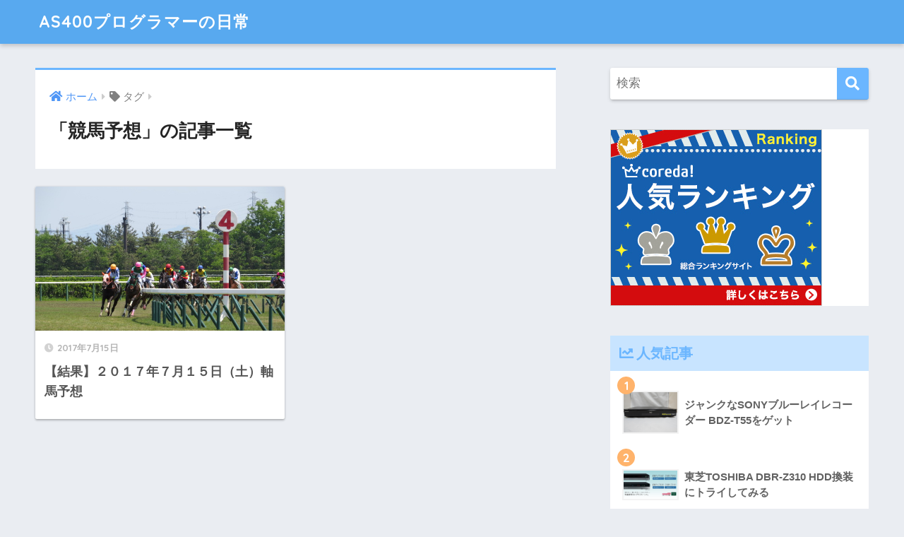

--- FILE ---
content_type: text/html; charset=UTF-8
request_url: http://aristrust.com/tag/%E7%AB%B6%E9%A6%AC%E4%BA%88%E6%83%B3/
body_size: 13603
content:
<!doctype html>
<html lang="ja">
<head>
  <meta charset="utf-8">
  <meta http-equiv="X-UA-Compatible" content="IE=edge">
  <meta name="HandheldFriendly" content="True">
  <meta name="MobileOptimized" content="320">
  <meta name="viewport" content="width=device-width, initial-scale=1, viewport-fit=cover"/>
  <meta name="msapplication-TileColor" content="#6bb6ff">
  <meta name="theme-color" content="#6bb6ff">
  <link rel="pingback" href="http://aristrust.com/xmlrpc.php">
  <title>「競馬予想」の記事一覧 | AS400プログラマーの日常</title>
<meta name='robots' content='max-image-preview:large' />
<link rel='dns-prefetch' href='//www.googletagmanager.com' />
<link rel='dns-prefetch' href='//fonts.googleapis.com' />
<link rel='dns-prefetch' href='//use.fontawesome.com' />
<link rel='dns-prefetch' href='//pagead2.googlesyndication.com' />
<link rel="alternate" type="application/rss+xml" title="AS400プログラマーの日常 &raquo; フィード" href="http://aristrust.com/feed/" />
<link rel="alternate" type="application/rss+xml" title="AS400プログラマーの日常 &raquo; コメントフィード" href="http://aristrust.com/comments/feed/" />
<script type="text/javascript" id="wpp-js" src="http://aristrust.com/wp-content/plugins/wordpress-popular-posts/assets/js/wpp.min.js?ver=7.3.6" data-sampling="0" data-sampling-rate="100" data-api-url="http://aristrust.com/wp-json/wordpress-popular-posts" data-post-id="0" data-token="df42a9e721" data-lang="0" data-debug="0"></script>
<style id='wp-img-auto-sizes-contain-inline-css' type='text/css'>
img:is([sizes=auto i],[sizes^="auto," i]){contain-intrinsic-size:3000px 1500px}
/*# sourceURL=wp-img-auto-sizes-contain-inline-css */
</style>
<link rel='stylesheet' id='sng-stylesheet-css' href='http://aristrust.com/wp-content/themes/sango-theme/style.css?ver2_19_6' type='text/css' media='all' />
<link rel='stylesheet' id='sng-option-css' href='http://aristrust.com/wp-content/themes/sango-theme/entry-option.css?ver2_19_6' type='text/css' media='all' />
<link rel='stylesheet' id='sng-googlefonts-css' href='https://fonts.googleapis.com/css?family=Quicksand%3A500%2C700&#038;display=swap' type='text/css' media='all' />
<link rel='stylesheet' id='sng-fontawesome-css' href='https://use.fontawesome.com/releases/v5.11.2/css/all.css' type='text/css' media='all' />
<style id='wp-emoji-styles-inline-css' type='text/css'>

	img.wp-smiley, img.emoji {
		display: inline !important;
		border: none !important;
		box-shadow: none !important;
		height: 1em !important;
		width: 1em !important;
		margin: 0 0.07em !important;
		vertical-align: -0.1em !important;
		background: none !important;
		padding: 0 !important;
	}
/*# sourceURL=wp-emoji-styles-inline-css */
</style>
<style id='wp-block-library-inline-css' type='text/css'>
:root{--wp-block-synced-color:#7a00df;--wp-block-synced-color--rgb:122,0,223;--wp-bound-block-color:var(--wp-block-synced-color);--wp-editor-canvas-background:#ddd;--wp-admin-theme-color:#007cba;--wp-admin-theme-color--rgb:0,124,186;--wp-admin-theme-color-darker-10:#006ba1;--wp-admin-theme-color-darker-10--rgb:0,107,160.5;--wp-admin-theme-color-darker-20:#005a87;--wp-admin-theme-color-darker-20--rgb:0,90,135;--wp-admin-border-width-focus:2px}@media (min-resolution:192dpi){:root{--wp-admin-border-width-focus:1.5px}}.wp-element-button{cursor:pointer}:root .has-very-light-gray-background-color{background-color:#eee}:root .has-very-dark-gray-background-color{background-color:#313131}:root .has-very-light-gray-color{color:#eee}:root .has-very-dark-gray-color{color:#313131}:root .has-vivid-green-cyan-to-vivid-cyan-blue-gradient-background{background:linear-gradient(135deg,#00d084,#0693e3)}:root .has-purple-crush-gradient-background{background:linear-gradient(135deg,#34e2e4,#4721fb 50%,#ab1dfe)}:root .has-hazy-dawn-gradient-background{background:linear-gradient(135deg,#faaca8,#dad0ec)}:root .has-subdued-olive-gradient-background{background:linear-gradient(135deg,#fafae1,#67a671)}:root .has-atomic-cream-gradient-background{background:linear-gradient(135deg,#fdd79a,#004a59)}:root .has-nightshade-gradient-background{background:linear-gradient(135deg,#330968,#31cdcf)}:root .has-midnight-gradient-background{background:linear-gradient(135deg,#020381,#2874fc)}:root{--wp--preset--font-size--normal:16px;--wp--preset--font-size--huge:42px}.has-regular-font-size{font-size:1em}.has-larger-font-size{font-size:2.625em}.has-normal-font-size{font-size:var(--wp--preset--font-size--normal)}.has-huge-font-size{font-size:var(--wp--preset--font-size--huge)}.has-text-align-center{text-align:center}.has-text-align-left{text-align:left}.has-text-align-right{text-align:right}.has-fit-text{white-space:nowrap!important}#end-resizable-editor-section{display:none}.aligncenter{clear:both}.items-justified-left{justify-content:flex-start}.items-justified-center{justify-content:center}.items-justified-right{justify-content:flex-end}.items-justified-space-between{justify-content:space-between}.screen-reader-text{border:0;clip-path:inset(50%);height:1px;margin:-1px;overflow:hidden;padding:0;position:absolute;width:1px;word-wrap:normal!important}.screen-reader-text:focus{background-color:#ddd;clip-path:none;color:#444;display:block;font-size:1em;height:auto;left:5px;line-height:normal;padding:15px 23px 14px;text-decoration:none;top:5px;width:auto;z-index:100000}html :where(.has-border-color){border-style:solid}html :where([style*=border-top-color]){border-top-style:solid}html :where([style*=border-right-color]){border-right-style:solid}html :where([style*=border-bottom-color]){border-bottom-style:solid}html :where([style*=border-left-color]){border-left-style:solid}html :where([style*=border-width]){border-style:solid}html :where([style*=border-top-width]){border-top-style:solid}html :where([style*=border-right-width]){border-right-style:solid}html :where([style*=border-bottom-width]){border-bottom-style:solid}html :where([style*=border-left-width]){border-left-style:solid}html :where(img[class*=wp-image-]){height:auto;max-width:100%}:where(figure){margin:0 0 1em}html :where(.is-position-sticky){--wp-admin--admin-bar--position-offset:var(--wp-admin--admin-bar--height,0px)}@media screen and (max-width:600px){html :where(.is-position-sticky){--wp-admin--admin-bar--position-offset:0px}}

/*# sourceURL=wp-block-library-inline-css */
</style><style id='global-styles-inline-css' type='text/css'>
:root{--wp--preset--aspect-ratio--square: 1;--wp--preset--aspect-ratio--4-3: 4/3;--wp--preset--aspect-ratio--3-4: 3/4;--wp--preset--aspect-ratio--3-2: 3/2;--wp--preset--aspect-ratio--2-3: 2/3;--wp--preset--aspect-ratio--16-9: 16/9;--wp--preset--aspect-ratio--9-16: 9/16;--wp--preset--color--black: #000000;--wp--preset--color--cyan-bluish-gray: #abb8c3;--wp--preset--color--white: #ffffff;--wp--preset--color--pale-pink: #f78da7;--wp--preset--color--vivid-red: #cf2e2e;--wp--preset--color--luminous-vivid-orange: #ff6900;--wp--preset--color--luminous-vivid-amber: #fcb900;--wp--preset--color--light-green-cyan: #7bdcb5;--wp--preset--color--vivid-green-cyan: #00d084;--wp--preset--color--pale-cyan-blue: #8ed1fc;--wp--preset--color--vivid-cyan-blue: #0693e3;--wp--preset--color--vivid-purple: #9b51e0;--wp--preset--gradient--vivid-cyan-blue-to-vivid-purple: linear-gradient(135deg,rgb(6,147,227) 0%,rgb(155,81,224) 100%);--wp--preset--gradient--light-green-cyan-to-vivid-green-cyan: linear-gradient(135deg,rgb(122,220,180) 0%,rgb(0,208,130) 100%);--wp--preset--gradient--luminous-vivid-amber-to-luminous-vivid-orange: linear-gradient(135deg,rgb(252,185,0) 0%,rgb(255,105,0) 100%);--wp--preset--gradient--luminous-vivid-orange-to-vivid-red: linear-gradient(135deg,rgb(255,105,0) 0%,rgb(207,46,46) 100%);--wp--preset--gradient--very-light-gray-to-cyan-bluish-gray: linear-gradient(135deg,rgb(238,238,238) 0%,rgb(169,184,195) 100%);--wp--preset--gradient--cool-to-warm-spectrum: linear-gradient(135deg,rgb(74,234,220) 0%,rgb(151,120,209) 20%,rgb(207,42,186) 40%,rgb(238,44,130) 60%,rgb(251,105,98) 80%,rgb(254,248,76) 100%);--wp--preset--gradient--blush-light-purple: linear-gradient(135deg,rgb(255,206,236) 0%,rgb(152,150,240) 100%);--wp--preset--gradient--blush-bordeaux: linear-gradient(135deg,rgb(254,205,165) 0%,rgb(254,45,45) 50%,rgb(107,0,62) 100%);--wp--preset--gradient--luminous-dusk: linear-gradient(135deg,rgb(255,203,112) 0%,rgb(199,81,192) 50%,rgb(65,88,208) 100%);--wp--preset--gradient--pale-ocean: linear-gradient(135deg,rgb(255,245,203) 0%,rgb(182,227,212) 50%,rgb(51,167,181) 100%);--wp--preset--gradient--electric-grass: linear-gradient(135deg,rgb(202,248,128) 0%,rgb(113,206,126) 100%);--wp--preset--gradient--midnight: linear-gradient(135deg,rgb(2,3,129) 0%,rgb(40,116,252) 100%);--wp--preset--font-size--small: 13px;--wp--preset--font-size--medium: 20px;--wp--preset--font-size--large: 36px;--wp--preset--font-size--x-large: 42px;--wp--preset--spacing--20: 0.44rem;--wp--preset--spacing--30: 0.67rem;--wp--preset--spacing--40: 1rem;--wp--preset--spacing--50: 1.5rem;--wp--preset--spacing--60: 2.25rem;--wp--preset--spacing--70: 3.38rem;--wp--preset--spacing--80: 5.06rem;--wp--preset--shadow--natural: 6px 6px 9px rgba(0, 0, 0, 0.2);--wp--preset--shadow--deep: 12px 12px 50px rgba(0, 0, 0, 0.4);--wp--preset--shadow--sharp: 6px 6px 0px rgba(0, 0, 0, 0.2);--wp--preset--shadow--outlined: 6px 6px 0px -3px rgb(255, 255, 255), 6px 6px rgb(0, 0, 0);--wp--preset--shadow--crisp: 6px 6px 0px rgb(0, 0, 0);}:where(.is-layout-flex){gap: 0.5em;}:where(.is-layout-grid){gap: 0.5em;}body .is-layout-flex{display: flex;}.is-layout-flex{flex-wrap: wrap;align-items: center;}.is-layout-flex > :is(*, div){margin: 0;}body .is-layout-grid{display: grid;}.is-layout-grid > :is(*, div){margin: 0;}:where(.wp-block-columns.is-layout-flex){gap: 2em;}:where(.wp-block-columns.is-layout-grid){gap: 2em;}:where(.wp-block-post-template.is-layout-flex){gap: 1.25em;}:where(.wp-block-post-template.is-layout-grid){gap: 1.25em;}.has-black-color{color: var(--wp--preset--color--black) !important;}.has-cyan-bluish-gray-color{color: var(--wp--preset--color--cyan-bluish-gray) !important;}.has-white-color{color: var(--wp--preset--color--white) !important;}.has-pale-pink-color{color: var(--wp--preset--color--pale-pink) !important;}.has-vivid-red-color{color: var(--wp--preset--color--vivid-red) !important;}.has-luminous-vivid-orange-color{color: var(--wp--preset--color--luminous-vivid-orange) !important;}.has-luminous-vivid-amber-color{color: var(--wp--preset--color--luminous-vivid-amber) !important;}.has-light-green-cyan-color{color: var(--wp--preset--color--light-green-cyan) !important;}.has-vivid-green-cyan-color{color: var(--wp--preset--color--vivid-green-cyan) !important;}.has-pale-cyan-blue-color{color: var(--wp--preset--color--pale-cyan-blue) !important;}.has-vivid-cyan-blue-color{color: var(--wp--preset--color--vivid-cyan-blue) !important;}.has-vivid-purple-color{color: var(--wp--preset--color--vivid-purple) !important;}.has-black-background-color{background-color: var(--wp--preset--color--black) !important;}.has-cyan-bluish-gray-background-color{background-color: var(--wp--preset--color--cyan-bluish-gray) !important;}.has-white-background-color{background-color: var(--wp--preset--color--white) !important;}.has-pale-pink-background-color{background-color: var(--wp--preset--color--pale-pink) !important;}.has-vivid-red-background-color{background-color: var(--wp--preset--color--vivid-red) !important;}.has-luminous-vivid-orange-background-color{background-color: var(--wp--preset--color--luminous-vivid-orange) !important;}.has-luminous-vivid-amber-background-color{background-color: var(--wp--preset--color--luminous-vivid-amber) !important;}.has-light-green-cyan-background-color{background-color: var(--wp--preset--color--light-green-cyan) !important;}.has-vivid-green-cyan-background-color{background-color: var(--wp--preset--color--vivid-green-cyan) !important;}.has-pale-cyan-blue-background-color{background-color: var(--wp--preset--color--pale-cyan-blue) !important;}.has-vivid-cyan-blue-background-color{background-color: var(--wp--preset--color--vivid-cyan-blue) !important;}.has-vivid-purple-background-color{background-color: var(--wp--preset--color--vivid-purple) !important;}.has-black-border-color{border-color: var(--wp--preset--color--black) !important;}.has-cyan-bluish-gray-border-color{border-color: var(--wp--preset--color--cyan-bluish-gray) !important;}.has-white-border-color{border-color: var(--wp--preset--color--white) !important;}.has-pale-pink-border-color{border-color: var(--wp--preset--color--pale-pink) !important;}.has-vivid-red-border-color{border-color: var(--wp--preset--color--vivid-red) !important;}.has-luminous-vivid-orange-border-color{border-color: var(--wp--preset--color--luminous-vivid-orange) !important;}.has-luminous-vivid-amber-border-color{border-color: var(--wp--preset--color--luminous-vivid-amber) !important;}.has-light-green-cyan-border-color{border-color: var(--wp--preset--color--light-green-cyan) !important;}.has-vivid-green-cyan-border-color{border-color: var(--wp--preset--color--vivid-green-cyan) !important;}.has-pale-cyan-blue-border-color{border-color: var(--wp--preset--color--pale-cyan-blue) !important;}.has-vivid-cyan-blue-border-color{border-color: var(--wp--preset--color--vivid-cyan-blue) !important;}.has-vivid-purple-border-color{border-color: var(--wp--preset--color--vivid-purple) !important;}.has-vivid-cyan-blue-to-vivid-purple-gradient-background{background: var(--wp--preset--gradient--vivid-cyan-blue-to-vivid-purple) !important;}.has-light-green-cyan-to-vivid-green-cyan-gradient-background{background: var(--wp--preset--gradient--light-green-cyan-to-vivid-green-cyan) !important;}.has-luminous-vivid-amber-to-luminous-vivid-orange-gradient-background{background: var(--wp--preset--gradient--luminous-vivid-amber-to-luminous-vivid-orange) !important;}.has-luminous-vivid-orange-to-vivid-red-gradient-background{background: var(--wp--preset--gradient--luminous-vivid-orange-to-vivid-red) !important;}.has-very-light-gray-to-cyan-bluish-gray-gradient-background{background: var(--wp--preset--gradient--very-light-gray-to-cyan-bluish-gray) !important;}.has-cool-to-warm-spectrum-gradient-background{background: var(--wp--preset--gradient--cool-to-warm-spectrum) !important;}.has-blush-light-purple-gradient-background{background: var(--wp--preset--gradient--blush-light-purple) !important;}.has-blush-bordeaux-gradient-background{background: var(--wp--preset--gradient--blush-bordeaux) !important;}.has-luminous-dusk-gradient-background{background: var(--wp--preset--gradient--luminous-dusk) !important;}.has-pale-ocean-gradient-background{background: var(--wp--preset--gradient--pale-ocean) !important;}.has-electric-grass-gradient-background{background: var(--wp--preset--gradient--electric-grass) !important;}.has-midnight-gradient-background{background: var(--wp--preset--gradient--midnight) !important;}.has-small-font-size{font-size: var(--wp--preset--font-size--small) !important;}.has-medium-font-size{font-size: var(--wp--preset--font-size--medium) !important;}.has-large-font-size{font-size: var(--wp--preset--font-size--large) !important;}.has-x-large-font-size{font-size: var(--wp--preset--font-size--x-large) !important;}
/*# sourceURL=global-styles-inline-css */
</style>

<style id='classic-theme-styles-inline-css' type='text/css'>
/*! This file is auto-generated */
.wp-block-button__link{color:#fff;background-color:#32373c;border-radius:9999px;box-shadow:none;text-decoration:none;padding:calc(.667em + 2px) calc(1.333em + 2px);font-size:1.125em}.wp-block-file__button{background:#32373c;color:#fff;text-decoration:none}
/*# sourceURL=/wp-includes/css/classic-themes.min.css */
</style>
<link rel='stylesheet' id='wordpress-popular-posts-css-css' href='http://aristrust.com/wp-content/plugins/wordpress-popular-posts/assets/css/wpp.css' type='text/css' media='all' />
<link rel='stylesheet' id='yyi_rinker_stylesheet-css' href='http://aristrust.com/wp-content/plugins/yyi-rinker/css/style.css?v=1.11.1' type='text/css' media='all' />
<link rel='stylesheet' id='wp-associate-post-r2-css' href='http://aristrust.com/wp-content/plugins/wp-associate-post-r2/css/skin-standard.css' type='text/css' media='all' />
<link rel='stylesheet' id='reaction_buttons_css-css' href='http://aristrust.com/wp-content/plugins/reaction-buttons/reaction_buttons.css' type='text/css' media='all' />
<script type="text/javascript" src="http://aristrust.com/wp-includes/js/jquery/jquery.min.js?ver=3.7.1" id="jquery-core-js"></script>
<script type="text/javascript" src="http://aristrust.com/wp-includes/js/jquery/jquery-migrate.min.js?ver=3.4.1" id="jquery-migrate-js"></script>

<!-- Site Kit によって追加された Google タグ（gtag.js）スニペット -->
<!-- Google アナリティクス スニペット (Site Kit が追加) -->
<script type="text/javascript" src="https://www.googletagmanager.com/gtag/js?id=GT-M34QZXG" id="google_gtagjs-js" async></script>
<script type="text/javascript" id="google_gtagjs-js-after">
/* <![CDATA[ */
window.dataLayer = window.dataLayer || [];function gtag(){dataLayer.push(arguments);}
gtag("set","linker",{"domains":["aristrust.com"]});
gtag("js", new Date());
gtag("set", "developer_id.dZTNiMT", true);
gtag("config", "GT-M34QZXG");
//# sourceURL=google_gtagjs-js-after
/* ]]> */
</script>
<link rel="https://api.w.org/" href="http://aristrust.com/wp-json/" /><link rel="alternate" title="JSON" type="application/json" href="http://aristrust.com/wp-json/wp/v2/tags/338" /><link rel="EditURI" type="application/rsd+xml" title="RSD" href="http://aristrust.com/xmlrpc.php?rsd" />

<link rel="stylesheet" href="http://aristrust.com/wp-content/plugins/count-per-day/counter.css" type="text/css" />
<meta name="generator" content="Site Kit by Google 1.171.0" />	<script	type='text/javascript'><!--
	function reaction_buttons_increment_button_ajax(post_id, button){
		var already_voted_text = '';
		var only_one_vote = false;
		var show_after_votes = false;
		var use_as_counter = true;
		var use_percentages = false;
		var buttons = [0,1,2];

		if(!use_as_counter && jQuery("#reaction_buttons_post" + post_id + " .reaction_button_" + button).hasClass('voted')){
			return;
		}

		if(!use_as_counter){
			// remove the href attribute before sending the request to make
			// sure no one votes more than once by clicking ten times fast
			if(only_one_vote){
				// remove all the onclicks from the posts and replace it by the
				// alert not to vote twice if set
				if(already_voted_text){
					jQuery("#reaction_buttons_post" + post_id + " .reaction_button").attr('onclick', 'javascript:alert(\'' + already_voted_text + '\');');
				}
				else{
					jQuery("#reaction_buttons_post" + post_id + " .reaction_button").removeAttr('onclick');
				}
			}
			else{
				// remove/replace only on the clicked button
				if(already_voted_text){
					jQuery("#reaction_buttons_post" + post_id + " .reaction_button_" + button).attr('onclick', 'javascript:alert(\'' + already_voted_text + '\');');
				}
				else{
					jQuery("#reaction_buttons_post" + post_id + " .reaction_button_" + button).removeAttr('onclick');
				}
			}
		}
		jQuery.ajax({
				type: "post",url: "http://aristrust.com/wp-admin/admin-ajax.php", dataType: 'json',
					data: { action: 'reaction_buttons_increment_button_php', post_id: post_id, button: button, _ajax_nonce: 'e7f56e157d' },
					success: function(data){
						if(use_percentages){
							var i;
							var b;
							for(i = 0; i < buttons.length; ++i){
								b = buttons[i];
								jQuery("#reaction_buttons_post" + post_id + " .reaction_button_" + b + " .count_number").html(data['percentage'][b]);
							}
						}
                        else if(show_after_votes){
							var i;
							var b;
							for(i = 0; i < buttons.length; ++i){
								b = buttons[i];
								jQuery("#reaction_buttons_post" + post_id + " .reaction_button_" + b + " .count_number").html(data['counts'][b]);
							}
						}
						else{
							jQuery("#reaction_buttons_post" + post_id + " .reaction_button_" + button + " .count_number").html(data['count']);
						}
						if(only_one_vote){
							jQuery("#reaction_buttons_post" + post_id + " .reaction_button").addClass('voted');
							jQuery("#reaction_buttons_post" + post_id + " .reaction_button_" + button).addClass('rb_chosen');
						}
						else{
							jQuery("#reaction_buttons_post" + post_id + " .reaction_button_" + button).addClass('voted');
						}
                        if(show_after_votes){
							jQuery("#reaction_buttons_post" + post_id + " .reaction_button .braces").removeAttr('style');
						}
					}
			});
		}
	--></script>
	            <style id="wpp-loading-animation-styles">@-webkit-keyframes bgslide{from{background-position-x:0}to{background-position-x:-200%}}@keyframes bgslide{from{background-position-x:0}to{background-position-x:-200%}}.wpp-widget-block-placeholder,.wpp-shortcode-placeholder{margin:0 auto;width:60px;height:3px;background:#dd3737;background:linear-gradient(90deg,#dd3737 0%,#571313 10%,#dd3737 100%);background-size:200% auto;border-radius:3px;-webkit-animation:bgslide 1s infinite linear;animation:bgslide 1s infinite linear}</style>
            <style>
.yyi-rinker-images {
    display: flex;
    justify-content: center;
    align-items: center;
    position: relative;

}
div.yyi-rinker-image img.yyi-rinker-main-img.hidden {
    display: none;
}

.yyi-rinker-images-arrow {
    cursor: pointer;
    position: absolute;
    top: 50%;
    display: block;
    margin-top: -11px;
    opacity: 0.6;
    width: 22px;
}

.yyi-rinker-images-arrow-left{
    left: -10px;
}
.yyi-rinker-images-arrow-right{
    right: -10px;
}

.yyi-rinker-images-arrow-left.hidden {
    display: none;
}

.yyi-rinker-images-arrow-right.hidden {
    display: none;
}
div.yyi-rinker-contents.yyi-rinker-design-tate  div.yyi-rinker-box{
    flex-direction: column;
}

div.yyi-rinker-contents.yyi-rinker-design-slim div.yyi-rinker-box .yyi-rinker-links {
    flex-direction: column;
}

div.yyi-rinker-contents.yyi-rinker-design-slim div.yyi-rinker-info {
    width: 100%;
}

div.yyi-rinker-contents.yyi-rinker-design-slim .yyi-rinker-title {
    text-align: center;
}

div.yyi-rinker-contents.yyi-rinker-design-slim .yyi-rinker-links {
    text-align: center;
}
div.yyi-rinker-contents.yyi-rinker-design-slim .yyi-rinker-image {
    margin: auto;
}

div.yyi-rinker-contents.yyi-rinker-design-slim div.yyi-rinker-info ul.yyi-rinker-links li {
	align-self: stretch;
}
div.yyi-rinker-contents.yyi-rinker-design-slim div.yyi-rinker-box div.yyi-rinker-info {
	padding: 0;
}
div.yyi-rinker-contents.yyi-rinker-design-slim div.yyi-rinker-box {
	flex-direction: column;
	padding: 14px 5px 0;
}

.yyi-rinker-design-slim div.yyi-rinker-box div.yyi-rinker-info {
	text-align: center;
}

.yyi-rinker-design-slim div.price-box span.price {
	display: block;
}

div.yyi-rinker-contents.yyi-rinker-design-slim div.yyi-rinker-info div.yyi-rinker-title a{
	font-size:16px;
}

div.yyi-rinker-contents.yyi-rinker-design-slim ul.yyi-rinker-links li.amazonkindlelink:before,  div.yyi-rinker-contents.yyi-rinker-design-slim ul.yyi-rinker-links li.amazonlink:before,  div.yyi-rinker-contents.yyi-rinker-design-slim ul.yyi-rinker-links li.rakutenlink:before, div.yyi-rinker-contents.yyi-rinker-design-slim ul.yyi-rinker-links li.yahoolink:before, div.yyi-rinker-contents.yyi-rinker-design-slim ul.yyi-rinker-links li.mercarilink:before {
	font-size:12px;
}

div.yyi-rinker-contents.yyi-rinker-design-slim ul.yyi-rinker-links li a {
	font-size: 13px;
}
.entry-content ul.yyi-rinker-links li {
	padding: 0;
}

div.yyi-rinker-contents .yyi-rinker-attention.attention_desing_right_ribbon {
    width: 89px;
    height: 91px;
    position: absolute;
    top: -1px;
    right: -1px;
    left: auto;
    overflow: hidden;
}

div.yyi-rinker-contents .yyi-rinker-attention.attention_desing_right_ribbon span {
    display: inline-block;
    width: 146px;
    position: absolute;
    padding: 4px 0;
    left: -13px;
    top: 12px;
    text-align: center;
    font-size: 12px;
    line-height: 24px;
    -webkit-transform: rotate(45deg);
    transform: rotate(45deg);
    box-shadow: 0 1px 3px rgba(0, 0, 0, 0.2);
}

div.yyi-rinker-contents .yyi-rinker-attention.attention_desing_right_ribbon {
    background: none;
}
.yyi-rinker-attention.attention_desing_right_ribbon .yyi-rinker-attention-after,
.yyi-rinker-attention.attention_desing_right_ribbon .yyi-rinker-attention-before{
display:none;
}
div.yyi-rinker-use-right_ribbon div.yyi-rinker-title {
    margin-right: 2rem;
}

				</style><meta name="robots" content="noindex,follow" /><meta property="og:title" content="競馬予想" />
<meta property="og:description" content="" />
<meta property="og:type" content="article" />
<meta property="og:url" content="http://aristrust.com/investment/kekka20170715/" />
<meta property="og:image" content="http://aristrust.com/wp-content/themes/sango-theme/library/images/default.jpg" />
<meta name="thumbnail" content="http://aristrust.com/wp-content/themes/sango-theme/library/images/default.jpg" />
<meta property="og:site_name" content="AS400プログラマーの日常" />
<meta name="twitter:card" content="summary_large_image" />
<script data-ad-client="ca-pub-3708887485649351" async src="https://pagead2.googlesyndication.com/pagead/js/adsbygoogle.js"></script>
<!-- Site Kit が追加した Google AdSense メタタグ -->
<meta name="google-adsense-platform-account" content="ca-host-pub-2644536267352236">
<meta name="google-adsense-platform-domain" content="sitekit.withgoogle.com">
<!-- Site Kit が追加した End Google AdSense メタタグ -->

<!-- Google AdSense スニペット (Site Kit が追加) -->
<script type="text/javascript" async="async" src="https://pagead2.googlesyndication.com/pagead/js/adsbygoogle.js?client=ca-pub-3708887485649351&amp;host=ca-host-pub-2644536267352236" crossorigin="anonymous"></script>

<!-- (ここまで) Google AdSense スニペット (Site Kit が追加) -->
		<style type="text/css" id="wp-custom-css">
			.adcenter {text-align:center}		</style>
		<style> a{color:#4f96f6}.main-c, .has-sango-main-color{color:#6bb6ff}.main-bc, .has-sango-main-background-color{background-color:#6bb6ff}.main-bdr, #inner-content .main-bdr{border-color:#6bb6ff}.pastel-c, .has-sango-pastel-color{color:#c8e4ff}.pastel-bc, .has-sango-pastel-background-color, #inner-content .pastel-bc{background-color:#c8e4ff}.accent-c, .has-sango-accent-color{color:#ffb36b}.accent-bc, .has-sango-accent-background-color{background-color:#ffb36b}.header, #footer-menu, .drawer__title{background-color:#58a9ef}#logo a{color:#FFF}.desktop-nav li a , .mobile-nav li a, #footer-menu a, #drawer__open, .header-search__open, .copyright, .drawer__title{color:#FFF}.drawer__title .close span, .drawer__title .close span:before{background:#FFF}.desktop-nav li:after{background:#FFF}.mobile-nav .current-menu-item{border-bottom-color:#FFF}.widgettitle, .sidebar .wp-block-group h2, .drawer .wp-block-group h2{color:#6bb6ff;background-color:#c8e4ff}.footer, .footer-block{background-color:#e0e4eb}.footer-block, .footer, .footer a, .footer .widget ul li a{color:#3c3c3c}#toc_container .toc_title, .entry-content .ez-toc-title-container, #footer_menu .raised, .pagination a, .pagination span, #reply-title:before, .entry-content blockquote:before, .main-c-before li:before, .main-c-b:before{color:#6bb6ff}.searchform__submit, .footer-block .wp-block-search .wp-block-search__button, .sidebar .wp-block-search .wp-block-search__button, .footer .wp-block-search .wp-block-search__button, .drawer .wp-block-search .wp-block-search__button, #toc_container .toc_title:before, .ez-toc-title-container:before, .cat-name, .pre_tag > span, .pagination .current, .post-page-numbers.current, #submit, .withtag_list > span, .main-bc-before li:before{background-color:#6bb6ff}#toc_container, #ez-toc-container, .entry-content h3, .li-mainbdr ul, .li-mainbdr ol{border-color:#6bb6ff}.search-title i, .acc-bc-before li:before{background:#ffb36b}.li-accentbdr ul, .li-accentbdr ol{border-color:#ffb36b}.pagination a:hover, .li-pastelbc ul, .li-pastelbc ol{background:#c8e4ff}body{font-size:100%}@media only screen and (min-width:481px){body{font-size:107%}}@media only screen and (min-width:1030px){body{font-size:107%}}.totop{background:#5ba9f7}.header-info a{color:#FFF;background:linear-gradient(95deg, #738bff, #85e3ec)}.fixed-menu ul{background:#FFF}.fixed-menu a{color:#a2a7ab}.fixed-menu .current-menu-item a, .fixed-menu ul li a.active{color:#6bb6ff}.post-tab{background:#FFF}.post-tab > div{color:#a7a7a7}.post-tab > div.tab-active{background:linear-gradient(45deg, #bdb9ff, #67b8ff)}body{font-family:"Helvetica", "Arial", "Hiragino Kaku Gothic ProN", "Hiragino Sans", YuGothic, "Yu Gothic", "メイリオ", Meiryo, sans-serif;}.dfont{font-family:"Quicksand","Helvetica", "Arial", "Hiragino Kaku Gothic ProN", "Hiragino Sans", YuGothic, "Yu Gothic", "メイリオ", Meiryo, sans-serif;}</style></head>
<body class="archive tag tag-338 wp-theme-sango-theme fa5">
    <div id="container">
    <header class="header">
            <div id="inner-header" class="wrap cf">
    <div id="logo" class="header-logo h1 dfont">
    <a href="http://aristrust.com" class="header-logo__link">
            AS400プログラマーの日常    </a>
  </div>
  <div class="header-search">
      <label class="header-search__open" for="header-search-input"><i class="fas fa-search" aria-hidden="true"></i></label>
    <input type="checkbox" class="header-search__input" id="header-search-input" onclick="document.querySelector('.header-search__modal .searchform__input').focus()">
  <label class="header-search__close" for="header-search-input"></label>
  <div class="header-search__modal">
    <form role="search" method="get" class="searchform" action="http://aristrust.com/">
  <div>
    <input type="search" class="searchform__input" name="s" value="" placeholder="検索" />
    <button type="submit" class="searchform__submit" aria-label="検索"><i class="fas fa-search" aria-hidden="true"></i></button>
  </div>
</form>  </div>
</div>  </div>
    </header>
      <div id="content">
    <div id="inner-content" class="wrap cf">
      <main id="main" class="m-all t-2of3 d-5of7 cf" role="main">
        <div id="archive_header" class="archive-header main-bdr">
  <nav id="breadcrumb" class="breadcrumb"><ul itemscope itemtype="http://schema.org/BreadcrumbList"><li itemprop="itemListElement" itemscope itemtype="http://schema.org/ListItem"><a href="http://aristrust.com" itemprop="item"><span itemprop="name">ホーム</span></a><meta itemprop="position" content="1" /></li><li><i class="fa fa-tag"></i> タグ</li></ul></nav>      <h1>
      「競馬予想」の記事一覧    </h1>
    </div>    <div class="cardtype cf">
        <article class="cardtype__article">
    <a class="cardtype__link" href="http://aristrust.com/investment/kekka20170715/">
      <p class="cardtype__img">
        <img src="http://aristrust.com/wp-content/uploads/2017/05/IMG_2319.jpg" alt="【結果】２０１７年７月１５日（土）軸馬予想"  width="520" height="300" />
      </p>
      <div class="cardtype__article-info">
        <time class="pubdate entry-time dfont" itemprop="datePublished" datetime="2017-07-15">2017年7月15日</time>        <h2>【結果】２０１７年７月１５日（土）軸馬予想</h2>
      </div>
    </a>
    </article>
    </div>
      </main>
        <div id="sidebar1" class="sidebar m-all t-1of3 d-2of7 last-col cf" role="complementary">
    <aside class="insidesp">
              <div id="notfix" class="normal-sidebar">
          <div id="search-2" class="widget widget_search"><form role="search" method="get" class="searchform" action="http://aristrust.com/">
  <div>
    <input type="search" class="searchform__input" name="s" value="" placeholder="検索" />
    <button type="submit" class="searchform__submit" aria-label="検索"><i class="fas fa-search" aria-hidden="true"></i></button>
  </div>
</form></div><div id="custom_html-8" class="widget_text widget widget_custom_html"><div class="textwidget custom-html-widget"><a href="https://px.a8.net/svt/ejp?a8mat=3BDJFQ+67V08I+39FI+1BO6EP" rel="nofollow">
<img border="0" width="300" height="250" alt="" src="https://www28.a8.net/svt/bgt?aid=200506022376&wid=001&eno=01&mid=s00000015219008007000&mc=1"></a>
<img border="0" width="1" height="1" src="https://www13.a8.net/0.gif?a8mat=3BDJFQ+67V08I+39FI+1BO6EP" alt=""></div></div>  <div class="widget my_popular_posts">
    <h4 class="widgettitle dfont has-fa-before">人気記事</h4>    <ul class="my-widget show_num">
          <li>
        <span class="rank dfont accent-bc">1</span>        <a href="http://aristrust.com/junk/sony-bdz-t55/">
                      <figure class="my-widget__img">
              <img width="160" height="160" src="http://aristrust.com/wp-content/uploads/2017/05/IMG_2007.jpg" alt="ジャンクなSONYブルーレイレコーダー BDZ-T55をゲット" >
            </figure>
                    <div class="my-widget__text">
            ジャンクなSONYブルーレイレコーダー BDZ-T55をゲット                      </div>
        </a>
      </li>
            <li>
        <span class="rank dfont accent-bc">2</span>        <a href="http://aristrust.com/junk/toshiba-dbr-z310-hdd_change/">
                      <figure class="my-widget__img">
              <img width="160" height="160" src="http://aristrust.com/wp-content/uploads/2017/03/eyecatch_t36_01.jpg" alt="東芝TOSHIBA DBR-Z310 HDD換装にトライしてみる" >
            </figure>
                    <div class="my-widget__text">
            東芝TOSHIBA DBR-Z310 HDD換装にトライしてみる                      </div>
        </a>
      </li>
            <li>
        <span class="rank dfont accent-bc">3</span>        <a href="http://aristrust.com/junk/toshiba-dbr-z420_get/">
                      <figure class="my-widget__img">
              <img width="160" height="160" src="http://aristrust.com/wp-content/uploads/2017/06/IMG_2426.jpg" alt="ジャンクな東芝ブルーレイレコーダーDBR-Z420をゲット（修理編）" >
            </figure>
                    <div class="my-widget__text">
            ジャンクな東芝ブルーレイレコーダーDBR-Z420をゲット（修理編）                      </div>
        </a>
      </li>
            <li>
        <span class="rank dfont accent-bc">4</span>        <a href="http://aristrust.com/junk/dbr-z110_get/">
                      <figure class="my-widget__img">
              <img width="160" height="160" src="http://aristrust.com/wp-content/uploads/2017/10/IMG_3206.jpg" alt="ジャンクな東芝REGZA DBR-Z110を買ってみた。そしてＨＤＤ換装してみた。" >
            </figure>
                    <div class="my-widget__text">
            ジャンクな東芝REGZA DBR-Z110を買ってみた。そしてＨＤＤ換装してみた。                      </div>
        </a>
      </li>
            <li>
        <span class="rank dfont accent-bc">5</span>        <a href="http://aristrust.com/normal_product/sony_bdz-ew510/">
                      <figure class="my-widget__img">
              <img width="160" height="160" src="http://aristrust.com/wp-content/uploads/2017/08/IMG_2954.jpg" alt="SonyブルーレイレコーダーBDZ-EW510を分解してみた。" >
            </figure>
                    <div class="my-widget__text">
            SonyブルーレイレコーダーBDZ-EW510を分解してみた。                      </div>
        </a>
      </li>
                </ul>
  </div>
  <div id="custom_html-17" class="widget_text widget widget_custom_html"><div class="textwidget custom-html-widget"><a href="https://px.a8.net/svt/ejp?a8mat=3H5LKR+BMJR1U+4OAC+609HT" rel="nofollow">
<img border="0" width="300" height="250" alt="" src="https://www21.a8.net/svt/bgt?aid=210213243703&wid=001&eno=01&mid=s00000021810001009000&mc=1"></a>
<img border="0" width="1" height="1" src="https://www14.a8.net/0.gif?a8mat=3H5LKR+BMJR1U+4OAC+609HT" alt=""></div></div><div id="categories-3" class="widget widget_categories"><h4 class="widgettitle dfont has-fa-before">カテゴリー</h4>
			<ul>
					<li class="cat-item cat-item-7"><a href="http://aristrust.com/category/as400ibm-i/">AS400(IBM i) <span class="entry-count dfont">3</span></a>
</li>
	<li class="cat-item cat-item-1"><a href="http://aristrust.com/category/other/">その他 <span class="entry-count dfont">10</span></a>
</li>
	<li class="cat-item cat-item-5"><a href="http://aristrust.com/category/junk/">ジャンク <span class="entry-count dfont">55</span></a>
<ul class='children'>
	<li class="cat-item cat-item-15"><a href="http://aristrust.com/category/junk/junk-audio/">オーディオ <span class="entry-count dfont">9</span></a>
</li>
	<li class="cat-item cat-item-60"><a href="http://aristrust.com/category/junk/junk-camera/">カメラ <span class="entry-count dfont">3</span></a>
</li>
	<li class="cat-item cat-item-14"><a href="http://aristrust.com/category/junk/junk-game/">ゲーム <span class="entry-count dfont">1</span></a>
</li>
	<li class="cat-item cat-item-179"><a href="http://aristrust.com/category/junk/junk-blueray_player/">ブルーレイプレイヤー <span class="entry-count dfont">9</span></a>
</li>
	<li class="cat-item cat-item-178"><a href="http://aristrust.com/category/junk/junk-blueray_recorder/">ブルーレイレコーダー <span class="entry-count dfont">20</span></a>
</li>
	<li class="cat-item cat-item-181"><a href="http://aristrust.com/category/junk/junk-dvd_player/">ＤＶＤプレイヤー <span class="entry-count dfont">4</span></a>
</li>
	<li class="cat-item cat-item-180"><a href="http://aristrust.com/category/junk/junk-dvd_recorder/">ＤＶＤレコーダー <span class="entry-count dfont">2</span></a>
</li>
	<li class="cat-item cat-item-116"><a href="http://aristrust.com/category/junk/junk-pc/">ＰＣ <span class="entry-count dfont">6</span></a>
</li>
</ul>
</li>
	<li class="cat-item cat-item-744"><a href="http://aristrust.com/category/mining/">マイニング <span class="entry-count dfont">4</span></a>
</li>
	<li class="cat-item cat-item-196"><a href="http://aristrust.com/category/suppliment/">健康食品 <span class="entry-count dfont">1</span></a>
</li>
	<li class="cat-item cat-item-226"><a href="http://aristrust.com/category/accessory/">小物 <span class="entry-count dfont">12</span></a>
</li>
	<li class="cat-item cat-item-95"><a href="http://aristrust.com/category/investment/">投資 <span class="entry-count dfont">11</span></a>
<ul class='children'>
	<li class="cat-item cat-item-334"><a href="http://aristrust.com/category/investment/yoso/">予想 <span class="entry-count dfont">3</span></a>
</li>
	<li class="cat-item cat-item-96"><a href="http://aristrust.com/category/investment/investment-keiba/">競馬 <span class="entry-count dfont">8</span></a>
	<ul class='children'>
	<li class="cat-item cat-item-198"><a href="http://aristrust.com/category/investment/investment-keiba/style/">予想スタイル <span class="entry-count dfont">1</span></a>
</li>
	</ul>
</li>
</ul>
</li>
	<li class="cat-item cat-item-173"><a href="http://aristrust.com/category/trip/">旅行 <span class="entry-count dfont">4</span></a>
<ul class='children'>
	<li class="cat-item cat-item-174"><a href="http://aristrust.com/category/trip/trip-keiba/">競馬場 <span class="entry-count dfont">3</span></a>
</li>
</ul>
</li>
	<li class="cat-item cat-item-72"><a href="http://aristrust.com/category/normal_product/">正常品 <span class="entry-count dfont">38</span></a>
<ul class='children'>
	<li class="cat-item cat-item-142"><a href="http://aristrust.com/category/normal_product/normal_product-pc/">PC <span class="entry-count dfont">7</span></a>
</li>
	<li class="cat-item cat-item-73"><a href="http://aristrust.com/category/normal_product/normal_product-audio/">オーディオ <span class="entry-count dfont">9</span></a>
</li>
	<li class="cat-item cat-item-601"><a href="http://aristrust.com/category/normal_product/normal_product-game/">ゲーム <span class="entry-count dfont">1</span></a>
</li>
	<li class="cat-item cat-item-344"><a href="http://aristrust.com/category/normal_product/blue-ray_recoder/">ブルーレイレコーダー <span class="entry-count dfont">15</span></a>
</li>
	<li class="cat-item cat-item-673"><a href="http://aristrust.com/category/normal_product/home-electronics/">家電 <span class="entry-count dfont">1</span></a>
</li>
	<li class="cat-item cat-item-209"><a href="http://aristrust.com/category/normal_product/mobail/">携帯電話 <span class="entry-count dfont">3</span></a>
</li>
</ul>
</li>
	<li class="cat-item cat-item-316"><a href="http://aristrust.com/category/anime/">漫画（アニメ） <span class="entry-count dfont">2</span></a>
<ul class='children'>
	<li class="cat-item cat-item-317"><a href="http://aristrust.com/category/anime/books/">本 <span class="entry-count dfont">2</span></a>
</li>
</ul>
</li>
	<li class="cat-item cat-item-8"><a href="http://aristrust.com/category/car/">車 <span class="entry-count dfont">1</span></a>
</li>
	<li class="cat-item cat-item-6"><a href="http://aristrust.com/category/meal/">食事 <span class="entry-count dfont">9</span></a>
<ul class='children'>
	<li class="cat-item cat-item-21"><a href="http://aristrust.com/category/meal/meal-konbini_bento/">コンビニ弁当 <span class="entry-count dfont">1</span></a>
</li>
	<li class="cat-item cat-item-22"><a href="http://aristrust.com/category/meal/meal-bread/">パン <span class="entry-count dfont">4</span></a>
</li>
	<li class="cat-item cat-item-128"><a href="http://aristrust.com/category/meal/ra-men/">ラーメン <span class="entry-count dfont">1</span></a>
</li>
</ul>
</li>
			</ul>

			</div><div id="archives-2" class="widget widget_archive"><h4 class="widgettitle dfont has-fa-before">アーカイブ</h4>		<label class="screen-reader-text" for="archives-dropdown-2">アーカイブ</label>
		<select id="archives-dropdown-2" name="archive-dropdown">
			
			<option value="">月を選択</option>
				<option value='http://aristrust.com/2023/05/'> 2023年5月 &nbsp;(1)</option>
	<option value='http://aristrust.com/2022/09/'> 2022年9月 &nbsp;(1)</option>
	<option value='http://aristrust.com/2022/01/'> 2022年1月 &nbsp;(1)</option>
	<option value='http://aristrust.com/2021/06/'> 2021年6月 &nbsp;(1)</option>
	<option value='http://aristrust.com/2021/04/'> 2021年4月 &nbsp;(1)</option>
	<option value='http://aristrust.com/2021/03/'> 2021年3月 &nbsp;(2)</option>
	<option value='http://aristrust.com/2021/02/'> 2021年2月 &nbsp;(2)</option>
	<option value='http://aristrust.com/2021/01/'> 2021年1月 &nbsp;(5)</option>
	<option value='http://aristrust.com/2020/11/'> 2020年11月 &nbsp;(1)</option>
	<option value='http://aristrust.com/2020/10/'> 2020年10月 &nbsp;(1)</option>
	<option value='http://aristrust.com/2020/05/'> 2020年5月 &nbsp;(2)</option>
	<option value='http://aristrust.com/2020/04/'> 2020年4月 &nbsp;(1)</option>
	<option value='http://aristrust.com/2020/02/'> 2020年2月 &nbsp;(4)</option>
	<option value='http://aristrust.com/2020/01/'> 2020年1月 &nbsp;(3)</option>
	<option value='http://aristrust.com/2019/12/'> 2019年12月 &nbsp;(4)</option>
	<option value='http://aristrust.com/2019/11/'> 2019年11月 &nbsp;(1)</option>
	<option value='http://aristrust.com/2019/06/'> 2019年6月 &nbsp;(1)</option>
	<option value='http://aristrust.com/2019/03/'> 2019年3月 &nbsp;(3)</option>
	<option value='http://aristrust.com/2019/02/'> 2019年2月 &nbsp;(1)</option>
	<option value='http://aristrust.com/2018/12/'> 2018年12月 &nbsp;(1)</option>
	<option value='http://aristrust.com/2018/08/'> 2018年8月 &nbsp;(2)</option>
	<option value='http://aristrust.com/2018/02/'> 2018年2月 &nbsp;(3)</option>
	<option value='http://aristrust.com/2018/01/'> 2018年1月 &nbsp;(2)</option>
	<option value='http://aristrust.com/2017/12/'> 2017年12月 &nbsp;(4)</option>
	<option value='http://aristrust.com/2017/11/'> 2017年11月 &nbsp;(2)</option>
	<option value='http://aristrust.com/2017/10/'> 2017年10月 &nbsp;(3)</option>
	<option value='http://aristrust.com/2017/09/'> 2017年9月 &nbsp;(7)</option>
	<option value='http://aristrust.com/2017/08/'> 2017年8月 &nbsp;(8)</option>
	<option value='http://aristrust.com/2017/07/'> 2017年7月 &nbsp;(17)</option>
	<option value='http://aristrust.com/2017/06/'> 2017年6月 &nbsp;(17)</option>
	<option value='http://aristrust.com/2017/05/'> 2017年5月 &nbsp;(15)</option>
	<option value='http://aristrust.com/2017/04/'> 2017年4月 &nbsp;(8)</option>
	<option value='http://aristrust.com/2017/03/'> 2017年3月 &nbsp;(10)</option>
	<option value='http://aristrust.com/2017/02/'> 2017年2月 &nbsp;(14)</option>

		</select>

			<script type="text/javascript">
/* <![CDATA[ */

( ( dropdownId ) => {
	const dropdown = document.getElementById( dropdownId );
	function onSelectChange() {
		setTimeout( () => {
			if ( 'escape' === dropdown.dataset.lastkey ) {
				return;
			}
			if ( dropdown.value ) {
				document.location.href = dropdown.value;
			}
		}, 250 );
	}
	function onKeyUp( event ) {
		if ( 'Escape' === event.key ) {
			dropdown.dataset.lastkey = 'escape';
		} else {
			delete dropdown.dataset.lastkey;
		}
	}
	function onClick() {
		delete dropdown.dataset.lastkey;
	}
	dropdown.addEventListener( 'keyup', onKeyUp );
	dropdown.addEventListener( 'click', onClick );
	dropdown.addEventListener( 'change', onSelectChange );
})( "archives-dropdown-2" );

//# sourceURL=WP_Widget_Archives%3A%3Awidget
/* ]]> */
</script>
</div>        </div>
                </aside>
  </div>
    </div>
  </div>

      <footer class="footer">
                <div id="footer-menu">
          <div>
            <a class="footer-menu__btn dfont" href="http://aristrust.com/"><i class="fas fa-home" aria-hidden="true"></i> HOME</a>
          </div>
          <nav>
                                  </nav>
          <p class="copyright dfont">
            &copy; 2026            AS400プログラマーの日常            All rights reserved.
          </p>
        </div>
      </footer>
    </div>
    <script type="speculationrules">
{"prefetch":[{"source":"document","where":{"and":[{"href_matches":"/*"},{"not":{"href_matches":["/wp-*.php","/wp-admin/*","/wp-content/uploads/*","/wp-content/*","/wp-content/plugins/*","/wp-content/themes/sango-theme/*","/*\\?(.+)"]}},{"not":{"selector_matches":"a[rel~=\"nofollow\"]"}},{"not":{"selector_matches":".no-prefetch, .no-prefetch a"}}]},"eagerness":"conservative"}]}
</script>
<script type="text/javascript" src="http://aristrust.com/wp-content/plugins/wp-associate-post-r2/js/click-tracking.js" id="wpap-click-tracking-js"></script>
<script id="wp-emoji-settings" type="application/json">
{"baseUrl":"https://s.w.org/images/core/emoji/17.0.2/72x72/","ext":".png","svgUrl":"https://s.w.org/images/core/emoji/17.0.2/svg/","svgExt":".svg","source":{"concatemoji":"http://aristrust.com/wp-includes/js/wp-emoji-release.min.js?ver=6.9"}}
</script>
<script type="module">
/* <![CDATA[ */
/*! This file is auto-generated */
const a=JSON.parse(document.getElementById("wp-emoji-settings").textContent),o=(window._wpemojiSettings=a,"wpEmojiSettingsSupports"),s=["flag","emoji"];function i(e){try{var t={supportTests:e,timestamp:(new Date).valueOf()};sessionStorage.setItem(o,JSON.stringify(t))}catch(e){}}function c(e,t,n){e.clearRect(0,0,e.canvas.width,e.canvas.height),e.fillText(t,0,0);t=new Uint32Array(e.getImageData(0,0,e.canvas.width,e.canvas.height).data);e.clearRect(0,0,e.canvas.width,e.canvas.height),e.fillText(n,0,0);const a=new Uint32Array(e.getImageData(0,0,e.canvas.width,e.canvas.height).data);return t.every((e,t)=>e===a[t])}function p(e,t){e.clearRect(0,0,e.canvas.width,e.canvas.height),e.fillText(t,0,0);var n=e.getImageData(16,16,1,1);for(let e=0;e<n.data.length;e++)if(0!==n.data[e])return!1;return!0}function u(e,t,n,a){switch(t){case"flag":return n(e,"\ud83c\udff3\ufe0f\u200d\u26a7\ufe0f","\ud83c\udff3\ufe0f\u200b\u26a7\ufe0f")?!1:!n(e,"\ud83c\udde8\ud83c\uddf6","\ud83c\udde8\u200b\ud83c\uddf6")&&!n(e,"\ud83c\udff4\udb40\udc67\udb40\udc62\udb40\udc65\udb40\udc6e\udb40\udc67\udb40\udc7f","\ud83c\udff4\u200b\udb40\udc67\u200b\udb40\udc62\u200b\udb40\udc65\u200b\udb40\udc6e\u200b\udb40\udc67\u200b\udb40\udc7f");case"emoji":return!a(e,"\ud83e\u1fac8")}return!1}function f(e,t,n,a){let r;const o=(r="undefined"!=typeof WorkerGlobalScope&&self instanceof WorkerGlobalScope?new OffscreenCanvas(300,150):document.createElement("canvas")).getContext("2d",{willReadFrequently:!0}),s=(o.textBaseline="top",o.font="600 32px Arial",{});return e.forEach(e=>{s[e]=t(o,e,n,a)}),s}function r(e){var t=document.createElement("script");t.src=e,t.defer=!0,document.head.appendChild(t)}a.supports={everything:!0,everythingExceptFlag:!0},new Promise(t=>{let n=function(){try{var e=JSON.parse(sessionStorage.getItem(o));if("object"==typeof e&&"number"==typeof e.timestamp&&(new Date).valueOf()<e.timestamp+604800&&"object"==typeof e.supportTests)return e.supportTests}catch(e){}return null}();if(!n){if("undefined"!=typeof Worker&&"undefined"!=typeof OffscreenCanvas&&"undefined"!=typeof URL&&URL.createObjectURL&&"undefined"!=typeof Blob)try{var e="postMessage("+f.toString()+"("+[JSON.stringify(s),u.toString(),c.toString(),p.toString()].join(",")+"));",a=new Blob([e],{type:"text/javascript"});const r=new Worker(URL.createObjectURL(a),{name:"wpTestEmojiSupports"});return void(r.onmessage=e=>{i(n=e.data),r.terminate(),t(n)})}catch(e){}i(n=f(s,u,c,p))}t(n)}).then(e=>{for(const n in e)a.supports[n]=e[n],a.supports.everything=a.supports.everything&&a.supports[n],"flag"!==n&&(a.supports.everythingExceptFlag=a.supports.everythingExceptFlag&&a.supports[n]);var t;a.supports.everythingExceptFlag=a.supports.everythingExceptFlag&&!a.supports.flag,a.supports.everything||((t=a.source||{}).concatemoji?r(t.concatemoji):t.wpemoji&&t.twemoji&&(r(t.twemoji),r(t.wpemoji)))});
//# sourceURL=http://aristrust.com/wp-includes/js/wp-emoji-loader.min.js
/* ]]> */
</script>
          </body>
</html>


--- FILE ---
content_type: text/html; charset=utf-8
request_url: https://www.google.com/recaptcha/api2/aframe
body_size: 259
content:
<!DOCTYPE HTML><html><head><meta http-equiv="content-type" content="text/html; charset=UTF-8"></head><body><script nonce="Pqdc1TBRwshWHvZNV33kAA">/** Anti-fraud and anti-abuse applications only. See google.com/recaptcha */ try{var clients={'sodar':'https://pagead2.googlesyndication.com/pagead/sodar?'};window.addEventListener("message",function(a){try{if(a.source===window.parent){var b=JSON.parse(a.data);var c=clients[b['id']];if(c){var d=document.createElement('img');d.src=c+b['params']+'&rc='+(localStorage.getItem("rc::a")?sessionStorage.getItem("rc::b"):"");window.document.body.appendChild(d);sessionStorage.setItem("rc::e",parseInt(sessionStorage.getItem("rc::e")||0)+1);localStorage.setItem("rc::h",'1769591984922');}}}catch(b){}});window.parent.postMessage("_grecaptcha_ready", "*");}catch(b){}</script></body></html>